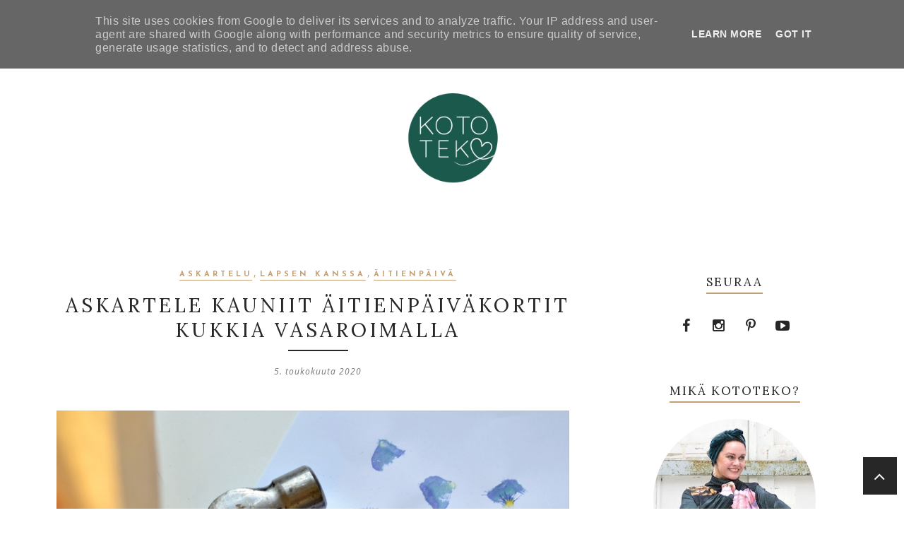

--- FILE ---
content_type: text/javascript; charset=UTF-8
request_url: https://www.kototeko.fi/feeds/posts/summary/?callback=jQuery17108871658522129322_1767502625182&category=Applikointi&max-results=5&alt=json-in-script
body_size: 2021
content:
// API callback
jQuery17108871658522129322_1767502625182({"version":"1.0","encoding":"UTF-8","feed":{"xmlns":"http://www.w3.org/2005/Atom","xmlns$openSearch":"http://a9.com/-/spec/opensearchrss/1.0/","xmlns$blogger":"http://schemas.google.com/blogger/2008","xmlns$georss":"http://www.georss.org/georss","xmlns$gd":"http://schemas.google.com/g/2005","xmlns$thr":"http://purl.org/syndication/thread/1.0","id":{"$t":"tag:blogger.com,1999:blog-119875865293927769"},"updated":{"$t":"2026-01-02T11:07:26.888+02:00"},"category":[{"term":"ompelua naisille"},{"term":"ompelua lapsille"},{"term":"käsityöharrastaminen"},{"term":"joulu"},{"term":"DIY-sisustaminen"},{"term":"ompeluohjeet"},{"term":"kierrätysompelu"},{"term":"blogiyhteistyö"},{"term":"askartelu"},{"term":"Featured"},{"term":"virkkaus ja neulonta"},{"term":"helpot ja nopeat"},{"term":"kirja- ja lehtiarvostelut"},{"term":"koti"},{"term":"makramee"},{"term":"lapsen kanssa"},{"term":"Laukut ja pussukat"},{"term":"pääsiäinen"},{"term":"Kuosin takana"},{"term":"bloggaus"},{"term":"ihan puskista"},{"term":"juttusarjat"},{"term":"ohjeet ja vinkit"},{"term":"Sisustaminen"},{"term":"hemmottelu"},{"term":"herkuttelu"},{"term":"makeat herkut"},{"term":"kirjonta ja kudonta"},{"term":"konekirjonta"},{"term":"korut"},{"term":"Lasten paidat"},{"term":"Miesten vaatteet"},{"term":"Muuta"},{"term":"kankaanpainanta"},{"term":"ompelua aikuisille"},{"term":"Lasten vaatteet"},{"term":"Tuunaus"},{"term":"arvonta"},{"term":"kierrätys"},{"term":"korjausompelu"},{"term":"käsityömessut"},{"term":"käsityötapahtumat"},{"term":"suolaiset herkut"},{"term":"videot"},{"term":"Husqvarna Viking"},{"term":"Leivonta"},{"term":"Mekot"},{"term":"Renew Mama"},{"term":"T-paidat"},{"term":"esiintymisasut"},{"term":"juomat"},{"term":"kuosisuunnittelu"},{"term":"mökkiekoilua"},{"term":"punonta"},{"term":"tunikat"},{"term":"vanhasta uutta"},{"term":"vappu"},{"term":"vastuullisuus"},{"term":"vuosikooste"},{"term":"Applikointi"},{"term":"Halloween"},{"term":"Hyötyompelua"},{"term":"Inspiraatiota"},{"term":"Nosh"},{"term":"Paidat"},{"term":"Pistokoe"},{"term":"Puutarha"},{"term":"Sivusauma"},{"term":"alikeompelu"},{"term":"arvontoja"},{"term":"eko design"},{"term":"farkut"},{"term":"haasteet"},{"term":"housut"},{"term":"joulukoristeet"},{"term":"juhlat"},{"term":"kaavat"},{"term":"kalkkimaali"},{"term":"kesävaatteet"},{"term":"kilpailut ja haasteet"},{"term":"kirjonta"},{"term":"korjausompelun kesäkuu"},{"term":"kuosit"},{"term":"käsityöbloggaus"},{"term":"käsityösanasto"},{"term":"käsityöt"},{"term":"lankatekniikat"},{"term":"legginssit"},{"term":"miesten paidat"},{"term":"naisten mekot"},{"term":"naisten topit"},{"term":"oletko kuullut"},{"term":"ompelu"},{"term":"ompeluharrastajan sanakirja"},{"term":"ompeulua naisille"},{"term":"ompeuohjeet"},{"term":"parvekeviljely"},{"term":"tarjouksia"},{"term":"tyttöjen mekot"},{"term":"äitienpäivä"}],"title":{"type":"text","$t":"Kototeko-käsityöblogi"},"subtitle":{"type":"html","$t":"Kototeko on sisällöllisesti ja visuaalisesti rakkaudella sekä ammattitaidolla tehty, inspiroiva käsityöblogi, jossa ommellaan, virkataan, neulotaan ja kokeillaan uteliaalla asenteella kaikkea uutta. "},"link":[{"rel":"http://schemas.google.com/g/2005#feed","type":"application/atom+xml","href":"https:\/\/www.kototeko.fi\/feeds\/posts\/summary"},{"rel":"self","type":"application/atom+xml","href":"https:\/\/www.blogger.com\/feeds\/119875865293927769\/posts\/summary?alt=json-in-script\u0026max-results=5\u0026category=Applikointi"},{"rel":"alternate","type":"text/html","href":"https:\/\/www.kototeko.fi\/search\/label\/Applikointi"},{"rel":"hub","href":"http://pubsubhubbub.appspot.com/"}],"author":[{"name":{"$t":"Sanna_Kototeko Blog"},"uri":{"$t":"http:\/\/www.blogger.com\/profile\/12681768723584978035"},"email":{"$t":"noreply@blogger.com"},"gd$image":{"rel":"http://schemas.google.com/g/2005#thumbnail","width":"32","height":"32","src":"\/\/blogger.googleusercontent.com\/img\/b\/R29vZ2xl\/AVvXsEg6OBILw6e3fYm9R20xTFN0Hl-wigNtl7AebIHfuWAHal9iTHKCFpQ84gYBBciNmMbJKpxc67BWXtk-8XyKPXzVaZW70thBzujxim8covgrHPUEajQ1OZVWrMqX-AqvXw\/s113\/IMG_20180923_115630_339.jpg"}}],"generator":{"version":"7.00","uri":"http://www.blogger.com","$t":"Blogger"},"openSearch$totalResults":{"$t":"1"},"openSearch$startIndex":{"$t":"1"},"openSearch$itemsPerPage":{"$t":"5"},"entry":[{"id":{"$t":"tag:blogger.com,1999:blog-119875865293927769.post-2230875463610114564"},"published":{"$t":"2014-05-13T23:51:00.002+03:00"},"updated":{"$t":"2014-05-13T23:52:14.530+03:00"},"category":[{"scheme":"http://www.blogger.com/atom/ns#","term":"Applikointi"},{"scheme":"http://www.blogger.com/atom/ns#","term":"Sisustaminen"}],"title":{"type":"text","$t":"Terveisin lapsenlapset"},"summary":{"type":"text","$t":"\n\n\n\n\n\n\n\n\n\n\n\n\nTämän idean olin keksinyt jo hyvissä ajoin ennen äitienpäivää. Ideana oli siis toteuttaa sisustustyynynpäällinen, jota koristaisivat lastemme sivuprofiilit. Alunperin ajattelin, että olisin piirtänyt kummastakin lapsesta ensin varjokuvat. Koska nuorempi lapsista on vasta seitsemän kuukauden ikäinen, tajusin tehtävän mahdottomuuden: pää tuskin pysyisi paikoillaan sekuntia kauempaa. "},"link":[{"rel":"replies","type":"application/atom+xml","href":"https:\/\/www.kototeko.fi\/feeds\/2230875463610114564\/comments\/default","title":"Lähetä kommentteja"},{"rel":"replies","type":"text/html","href":"https:\/\/www.kototeko.fi\/2014\/05\/terveisin-lapsenlapset.html#comment-form","title":"4 kommenttia"},{"rel":"edit","type":"application/atom+xml","href":"https:\/\/www.blogger.com\/feeds\/119875865293927769\/posts\/default\/2230875463610114564"},{"rel":"self","type":"application/atom+xml","href":"https:\/\/www.blogger.com\/feeds\/119875865293927769\/posts\/default\/2230875463610114564"},{"rel":"alternate","type":"text/html","href":"https:\/\/www.kototeko.fi\/2014\/05\/terveisin-lapsenlapset.html","title":"Terveisin lapsenlapset"}],"author":[{"name":{"$t":"Sanna_Kototeko Blog"},"uri":{"$t":"http:\/\/www.blogger.com\/profile\/12681768723584978035"},"email":{"$t":"noreply@blogger.com"},"gd$image":{"rel":"http://schemas.google.com/g/2005#thumbnail","width":"32","height":"32","src":"\/\/blogger.googleusercontent.com\/img\/b\/R29vZ2xl\/AVvXsEg6OBILw6e3fYm9R20xTFN0Hl-wigNtl7AebIHfuWAHal9iTHKCFpQ84gYBBciNmMbJKpxc67BWXtk-8XyKPXzVaZW70thBzujxim8covgrHPUEajQ1OZVWrMqX-AqvXw\/s113\/IMG_20180923_115630_339.jpg"}}],"media$thumbnail":{"xmlns$media":"http://search.yahoo.com/mrss/","url":"https:\/\/blogger.googleusercontent.com\/img\/b\/R29vZ2xl\/AVvXsEgK5Na7U8PpKu06_DXjBDZxErvCbaB5uqgpLxigw95NorXXpdfrVN1xOo8-MUV3Q8UQxrhmKE12-YMmup_eJBxWW9w2FIxsGHqdoLDZJDr7Qrge5V_tSSVafB61wt0aLCUvAcSy9cohg3o\/s72-c\/WITH+LOVE.JPG","height":"72","width":"72"},"thr$total":{"$t":"4"}}]}});

--- FILE ---
content_type: text/plain
request_url: https://www.google-analytics.com/j/collect?v=1&_v=j102&a=1323265757&t=pageview&_s=1&dl=https%3A%2F%2Fwww.kototeko.fi%2F2020%2F05%2Faskartele-kauniit-aitienpaivakortit.html&ul=en-us%40posix&dt=Askartele%20kauniit%20%C3%A4itienp%C3%A4iv%C3%A4kortit%20kukkia%20vasaroimalla%20-%20Kototeko-k%C3%A4sity%C3%B6blogi&sr=1280x720&vp=1280x720&_u=IEBAAEABAAAAACAAI~&jid=1231441083&gjid=1616049615&cid=1919398866.1767502627&tid=UA-68692395-1&_gid=1383538912.1767502627&_r=1&_slc=1&z=41662187
body_size: -450
content:
2,cG-93LZTJWGCL

--- FILE ---
content_type: text/javascript; charset=UTF-8
request_url: https://www.kototeko.fi/feeds/posts/summary/?callback=jQuery17108871658522129322_1767502625179&category=lapsen+kanssa&max-results=5&alt=json-in-script
body_size: 4101
content:
// API callback
jQuery17108871658522129322_1767502625179({"version":"1.0","encoding":"UTF-8","feed":{"xmlns":"http://www.w3.org/2005/Atom","xmlns$openSearch":"http://a9.com/-/spec/opensearchrss/1.0/","xmlns$blogger":"http://schemas.google.com/blogger/2008","xmlns$georss":"http://www.georss.org/georss","xmlns$gd":"http://schemas.google.com/g/2005","xmlns$thr":"http://purl.org/syndication/thread/1.0","id":{"$t":"tag:blogger.com,1999:blog-119875865293927769"},"updated":{"$t":"2026-01-02T11:07:26.888+02:00"},"category":[{"term":"ompelua naisille"},{"term":"ompelua lapsille"},{"term":"käsityöharrastaminen"},{"term":"joulu"},{"term":"DIY-sisustaminen"},{"term":"ompeluohjeet"},{"term":"kierrätysompelu"},{"term":"blogiyhteistyö"},{"term":"askartelu"},{"term":"Featured"},{"term":"virkkaus ja neulonta"},{"term":"helpot ja nopeat"},{"term":"kirja- ja lehtiarvostelut"},{"term":"koti"},{"term":"makramee"},{"term":"lapsen kanssa"},{"term":"Laukut ja pussukat"},{"term":"pääsiäinen"},{"term":"Kuosin takana"},{"term":"bloggaus"},{"term":"ihan puskista"},{"term":"juttusarjat"},{"term":"ohjeet ja vinkit"},{"term":"Sisustaminen"},{"term":"hemmottelu"},{"term":"herkuttelu"},{"term":"makeat herkut"},{"term":"kirjonta ja kudonta"},{"term":"konekirjonta"},{"term":"korut"},{"term":"Lasten paidat"},{"term":"Miesten vaatteet"},{"term":"Muuta"},{"term":"kankaanpainanta"},{"term":"ompelua aikuisille"},{"term":"Lasten vaatteet"},{"term":"Tuunaus"},{"term":"arvonta"},{"term":"kierrätys"},{"term":"korjausompelu"},{"term":"käsityömessut"},{"term":"käsityötapahtumat"},{"term":"suolaiset herkut"},{"term":"videot"},{"term":"Husqvarna Viking"},{"term":"Leivonta"},{"term":"Mekot"},{"term":"Renew Mama"},{"term":"T-paidat"},{"term":"esiintymisasut"},{"term":"juomat"},{"term":"kuosisuunnittelu"},{"term":"mökkiekoilua"},{"term":"punonta"},{"term":"tunikat"},{"term":"vanhasta uutta"},{"term":"vappu"},{"term":"vastuullisuus"},{"term":"vuosikooste"},{"term":"Applikointi"},{"term":"Halloween"},{"term":"Hyötyompelua"},{"term":"Inspiraatiota"},{"term":"Nosh"},{"term":"Paidat"},{"term":"Pistokoe"},{"term":"Puutarha"},{"term":"Sivusauma"},{"term":"alikeompelu"},{"term":"arvontoja"},{"term":"eko design"},{"term":"farkut"},{"term":"haasteet"},{"term":"housut"},{"term":"joulukoristeet"},{"term":"juhlat"},{"term":"kaavat"},{"term":"kalkkimaali"},{"term":"kesävaatteet"},{"term":"kilpailut ja haasteet"},{"term":"kirjonta"},{"term":"korjausompelun kesäkuu"},{"term":"kuosit"},{"term":"käsityöbloggaus"},{"term":"käsityösanasto"},{"term":"käsityöt"},{"term":"lankatekniikat"},{"term":"legginssit"},{"term":"miesten paidat"},{"term":"naisten mekot"},{"term":"naisten topit"},{"term":"oletko kuullut"},{"term":"ompelu"},{"term":"ompeluharrastajan sanakirja"},{"term":"ompeulua naisille"},{"term":"ompeuohjeet"},{"term":"parvekeviljely"},{"term":"tarjouksia"},{"term":"tyttöjen mekot"},{"term":"äitienpäivä"}],"title":{"type":"text","$t":"Kototeko-käsityöblogi"},"subtitle":{"type":"html","$t":"Kototeko on sisällöllisesti ja visuaalisesti rakkaudella sekä ammattitaidolla tehty, inspiroiva käsityöblogi, jossa ommellaan, virkataan, neulotaan ja kokeillaan uteliaalla asenteella kaikkea uutta. "},"link":[{"rel":"http://schemas.google.com/g/2005#feed","type":"application/atom+xml","href":"https:\/\/www.kototeko.fi\/feeds\/posts\/summary"},{"rel":"self","type":"application/atom+xml","href":"https:\/\/www.blogger.com\/feeds\/119875865293927769\/posts\/summary?alt=json-in-script\u0026max-results=5\u0026category=lapsen+kanssa"},{"rel":"alternate","type":"text/html","href":"https:\/\/www.kototeko.fi\/search\/label\/lapsen%20kanssa"},{"rel":"hub","href":"http://pubsubhubbub.appspot.com/"},{"rel":"next","type":"application/atom+xml","href":"https:\/\/www.blogger.com\/feeds\/119875865293927769\/posts\/summary?alt=json-in-script\u0026start-index=6\u0026max-results=5\u0026category=lapsen+kanssa"}],"author":[{"name":{"$t":"Sanna_Kototeko Blog"},"uri":{"$t":"http:\/\/www.blogger.com\/profile\/12681768723584978035"},"email":{"$t":"noreply@blogger.com"},"gd$image":{"rel":"http://schemas.google.com/g/2005#thumbnail","width":"32","height":"32","src":"\/\/blogger.googleusercontent.com\/img\/b\/R29vZ2xl\/AVvXsEg6OBILw6e3fYm9R20xTFN0Hl-wigNtl7AebIHfuWAHal9iTHKCFpQ84gYBBciNmMbJKpxc67BWXtk-8XyKPXzVaZW70thBzujxim8covgrHPUEajQ1OZVWrMqX-AqvXw\/s113\/IMG_20180923_115630_339.jpg"}}],"generator":{"version":"7.00","uri":"http://www.blogger.com","$t":"Blogger"},"openSearch$totalResults":{"$t":"11"},"openSearch$startIndex":{"$t":"1"},"openSearch$itemsPerPage":{"$t":"5"},"entry":[{"id":{"$t":"tag:blogger.com,1999:blog-119875865293927769.post-4212548793811674997"},"published":{"$t":"2020-07-13T17:10:00.002+03:00"},"updated":{"$t":"2020-10-28T11:32:53.755+02:00"},"category":[{"scheme":"http://www.blogger.com/atom/ns#","term":"askartelu"},{"scheme":"http://www.blogger.com/atom/ns#","term":"lapsen kanssa"}],"title":{"type":"text","$t":"Tekemisvinkki lapsille: katso ohjeet sokeri- ja suolamaalaukseen!"},"summary":{"type":"text","$t":"\n\n\n\nKoronakaranteenin aikana päivittäiseen kotirutiiniimme kuului askartelutuokio.\nSokeri- ja suolamaalaaminen olivat kovasti tykättyjä. Perehdytyksen jälkeen\nlapsi pystyi tekemään näitä kumpaakin myös itsenäisesti. Kumpikin tekniikka on siinäkin mielessä kiva, että tarvikkeet\nlöytyvät yleensä suoraan kotoa.\u0026nbsp;\n\n\n\n\n\nTeimme lasten kanssa koronakaranteenin aikana valtavan paljon kaikenlaisia "},"link":[{"rel":"replies","type":"application/atom+xml","href":"https:\/\/www.kototeko.fi\/feeds\/4212548793811674997\/comments\/default","title":"Lähetä kommentteja"},{"rel":"replies","type":"text/html","href":"https:\/\/www.kototeko.fi\/2020\/07\/tekemisvinkki-lapsille-katso-ohjeet.html#comment-form","title":"0 kommenttia"},{"rel":"edit","type":"application/atom+xml","href":"https:\/\/www.blogger.com\/feeds\/119875865293927769\/posts\/default\/4212548793811674997"},{"rel":"self","type":"application/atom+xml","href":"https:\/\/www.blogger.com\/feeds\/119875865293927769\/posts\/default\/4212548793811674997"},{"rel":"alternate","type":"text/html","href":"https:\/\/www.kototeko.fi\/2020\/07\/tekemisvinkki-lapsille-katso-ohjeet.html","title":"Tekemisvinkki lapsille: katso ohjeet sokeri- ja suolamaalaukseen!"}],"author":[{"name":{"$t":"Sanna_Kototeko Blog"},"uri":{"$t":"http:\/\/www.blogger.com\/profile\/12681768723584978035"},"email":{"$t":"noreply@blogger.com"},"gd$image":{"rel":"http://schemas.google.com/g/2005#thumbnail","width":"32","height":"32","src":"\/\/blogger.googleusercontent.com\/img\/b\/R29vZ2xl\/AVvXsEg6OBILw6e3fYm9R20xTFN0Hl-wigNtl7AebIHfuWAHal9iTHKCFpQ84gYBBciNmMbJKpxc67BWXtk-8XyKPXzVaZW70thBzujxim8covgrHPUEajQ1OZVWrMqX-AqvXw\/s113\/IMG_20180923_115630_339.jpg"}}],"media$thumbnail":{"xmlns$media":"http://search.yahoo.com/mrss/","url":"https:\/\/blogger.googleusercontent.com\/img\/b\/R29vZ2xl\/AVvXsEhSyAvSsWrXPCe4f1qrw7FcHumU5DclfRVipmzXFc8J4qHeki74bRuUpIEhoa5WNuTrCBrD27O4QgGUYtcaua5EvBYXxrGMvhRHeEt3ztC8SPw-4EKFLE6zydu8VyiH0EAVMADD6e92nxhP\/s72-c\/sokerimaalauksen+ohje.jpg","height":"72","width":"72"},"thr$total":{"$t":"0"}},{"id":{"$t":"tag:blogger.com,1999:blog-119875865293927769.post-7734100339198311150"},"published":{"$t":"2020-05-12T22:32:00.003+03:00"},"updated":{"$t":"2020-06-17T09:48:53.248+03:00"},"category":[{"scheme":"http://www.blogger.com/atom/ns#","term":"askartelu"},{"scheme":"http://www.blogger.com/atom/ns#","term":"kirjonta ja kudonta"},{"scheme":"http://www.blogger.com/atom/ns#","term":"lapsen kanssa"}],"title":{"type":"text","$t":"Kokeile yhdessä lapsen kanssa pillikudontaa – katso ohje ystävänauhoihin!"},"summary":{"type":"text","$t":"\n\n\n\n\n\nKoulujen ja päiväkotien käynnistellessä taas lähiopetustaan, moni lapsi pääsee pitkästä aikaa tapaamaan ystäviään. En tiedä, ovatko ystävänauhat olleet koskaan pois muodista, mutta nyt, jos koskaan ne ovat ajankohtaisia. Ystävyyttä on ihana alleviivata ystävänauhoilla. Kaukana asuvalle ystävälle nauhan voi lähettää postissa.\n\n\n\nTörmäsin joku aika sitten Pinterestissä pillikudontaan ja "},"link":[{"rel":"replies","type":"application/atom+xml","href":"https:\/\/www.kototeko.fi\/feeds\/7734100339198311150\/comments\/default","title":"Lähetä kommentteja"},{"rel":"replies","type":"text/html","href":"https:\/\/www.kototeko.fi\/2020\/05\/kokeile-yhdessa-lapsen-kanssa.html#comment-form","title":"2 kommenttia"},{"rel":"edit","type":"application/atom+xml","href":"https:\/\/www.blogger.com\/feeds\/119875865293927769\/posts\/default\/7734100339198311150"},{"rel":"self","type":"application/atom+xml","href":"https:\/\/www.blogger.com\/feeds\/119875865293927769\/posts\/default\/7734100339198311150"},{"rel":"alternate","type":"text/html","href":"https:\/\/www.kototeko.fi\/2020\/05\/kokeile-yhdessa-lapsen-kanssa.html","title":"Kokeile yhdessä lapsen kanssa pillikudontaa – katso ohje ystävänauhoihin!"}],"author":[{"name":{"$t":"Sanna_Kototeko Blog"},"uri":{"$t":"http:\/\/www.blogger.com\/profile\/12681768723584978035"},"email":{"$t":"noreply@blogger.com"},"gd$image":{"rel":"http://schemas.google.com/g/2005#thumbnail","width":"32","height":"32","src":"\/\/blogger.googleusercontent.com\/img\/b\/R29vZ2xl\/AVvXsEg6OBILw6e3fYm9R20xTFN0Hl-wigNtl7AebIHfuWAHal9iTHKCFpQ84gYBBciNmMbJKpxc67BWXtk-8XyKPXzVaZW70thBzujxim8covgrHPUEajQ1OZVWrMqX-AqvXw\/s113\/IMG_20180923_115630_339.jpg"}}],"media$thumbnail":{"xmlns$media":"http://search.yahoo.com/mrss/","url":"https:\/\/blogger.googleusercontent.com\/img\/b\/R29vZ2xl\/AVvXsEjrjvszIMtDaIWRMJv_q4QTDkkrSRWlaLJvx_NPRGmJh0aJXZbq5-FhsnUfUtxKavgnSMRw5Jvk1qqyc5-Q96DpFQ8_SYSmYPYKSRSPberJyL2IfmfapPb13LvdROs0l-SPuk3wJ__lsT5_\/s72-c\/pillikudonta5.jpg","height":"72","width":"72"},"thr$total":{"$t":"2"}},{"id":{"$t":"tag:blogger.com,1999:blog-119875865293927769.post-6700148577816395685"},"published":{"$t":"2020-05-05T20:54:00.002+03:00"},"updated":{"$t":"2020-06-17T09:48:41.005+03:00"},"category":[{"scheme":"http://www.blogger.com/atom/ns#","term":"askartelu"},{"scheme":"http://www.blogger.com/atom/ns#","term":"lapsen kanssa"},{"scheme":"http://www.blogger.com/atom/ns#","term":"äitienpäivä"}],"title":{"type":"text","$t":"Askartele kauniit äitienpäiväkortit kukkia vasaroimalla"},"summary":{"type":"text","$t":"\n\n\n\n\n\u003C!--[endif]--\u003E\n\n\n\nNäin joskus Pinterestissä vilauksen hauskasta\nkukkapainantatekniikasta. Päätin heti, että tekniikkaa olisi kokeiltava\näitienpäiväkortteihin. Tämä tekniikka oli erityisesti eskarin mieleen, sillä\nsen hauskuus piilee vasarassa: kukkien väri siirtyy paperiin vasaroinnilla.\n\n\n\nOikeastaan innostuimme eskarin kanssa tekniikasta jo reilu\nkuukausi sitten ja testailimme erilaisia "},"link":[{"rel":"replies","type":"application/atom+xml","href":"https:\/\/www.kototeko.fi\/feeds\/6700148577816395685\/comments\/default","title":"Lähetä kommentteja"},{"rel":"replies","type":"text/html","href":"https:\/\/www.kototeko.fi\/2020\/05\/askartele-kauniit-aitienpaivakortit.html#comment-form","title":"2 kommenttia"},{"rel":"edit","type":"application/atom+xml","href":"https:\/\/www.blogger.com\/feeds\/119875865293927769\/posts\/default\/6700148577816395685"},{"rel":"self","type":"application/atom+xml","href":"https:\/\/www.blogger.com\/feeds\/119875865293927769\/posts\/default\/6700148577816395685"},{"rel":"alternate","type":"text/html","href":"https:\/\/www.kototeko.fi\/2020\/05\/askartele-kauniit-aitienpaivakortit.html","title":"Askartele kauniit äitienpäiväkortit kukkia vasaroimalla"}],"author":[{"name":{"$t":"Sanna_Kototeko Blog"},"uri":{"$t":"http:\/\/www.blogger.com\/profile\/12681768723584978035"},"email":{"$t":"noreply@blogger.com"},"gd$image":{"rel":"http://schemas.google.com/g/2005#thumbnail","width":"32","height":"32","src":"\/\/blogger.googleusercontent.com\/img\/b\/R29vZ2xl\/AVvXsEg6OBILw6e3fYm9R20xTFN0Hl-wigNtl7AebIHfuWAHal9iTHKCFpQ84gYBBciNmMbJKpxc67BWXtk-8XyKPXzVaZW70thBzujxim8covgrHPUEajQ1OZVWrMqX-AqvXw\/s113\/IMG_20180923_115630_339.jpg"}}],"media$thumbnail":{"xmlns$media":"http://search.yahoo.com/mrss/","url":"https:\/\/blogger.googleusercontent.com\/img\/b\/R29vZ2xl\/AVvXsEgLDD3ifxCHe4uq2Mu6Vf1JabwX9seplHnuwjgIB7SDH9NH8ZkmaQqU9NpwTn_sL_VwoDfXT_fgMez_FqHXZMNJykgTf2nVhyphenhyphen2k6geCXOVe9qa-_U_lMPqLTypPd4JxB-WoUHVtp0j3PhCP\/s72-c\/kukkapainantaa+vasaroimalla.jpg","height":"72","width":"72"},"thr$total":{"$t":"2"}},{"id":{"$t":"tag:blogger.com,1999:blog-119875865293927769.post-3886896546863595018"},"published":{"$t":"2020-04-28T19:16:00.000+03:00"},"updated":{"$t":"2020-05-05T20:55:15.615+03:00"},"category":[{"scheme":"http://www.blogger.com/atom/ns#","term":"askartelu"},{"scheme":"http://www.blogger.com/atom/ns#","term":"lapsen kanssa"},{"scheme":"http://www.blogger.com/atom/ns#","term":"vappu"}],"title":{"type":"text","$t":"Tuunaa ilmapalloista hauskat hahmot"},"summary":{"type":"text","$t":"\n\n\n\n\nMyönnetään: en ole heliumpallonaisia. Aina sellainen pitää\nsaada ja mitäänhän sillä ei tee. Vielä pitkään vapun jälkeen piinallisen\nhitaasti tyhjentyvät pallot leijuvat kulmien takaa kuin hiljaiset tappajat… Siispä koitin miettiä, kuinka perus ilmapalloista saisi\nastetta hauskempia. No, näin!\u0026nbsp;\n\n\n\nJäin vain miettimään, että miksi ihmeessä meillä\nei ole aina koristeltu ilmapalloja. – Ihan"},"link":[{"rel":"replies","type":"application/atom+xml","href":"https:\/\/www.kototeko.fi\/feeds\/3886896546863595018\/comments\/default","title":"Lähetä kommentteja"},{"rel":"replies","type":"text/html","href":"https:\/\/www.kototeko.fi\/2020\/04\/tuunaa-ilmapalloista-hauskat-hahmot.html#comment-form","title":"0 kommenttia"},{"rel":"edit","type":"application/atom+xml","href":"https:\/\/www.blogger.com\/feeds\/119875865293927769\/posts\/default\/3886896546863595018"},{"rel":"self","type":"application/atom+xml","href":"https:\/\/www.blogger.com\/feeds\/119875865293927769\/posts\/default\/3886896546863595018"},{"rel":"alternate","type":"text/html","href":"https:\/\/www.kototeko.fi\/2020\/04\/tuunaa-ilmapalloista-hauskat-hahmot.html","title":"Tuunaa ilmapalloista hauskat hahmot"}],"author":[{"name":{"$t":"Sanna_Kototeko Blog"},"uri":{"$t":"http:\/\/www.blogger.com\/profile\/12681768723584978035"},"email":{"$t":"noreply@blogger.com"},"gd$image":{"rel":"http://schemas.google.com/g/2005#thumbnail","width":"32","height":"32","src":"\/\/blogger.googleusercontent.com\/img\/b\/R29vZ2xl\/AVvXsEg6OBILw6e3fYm9R20xTFN0Hl-wigNtl7AebIHfuWAHal9iTHKCFpQ84gYBBciNmMbJKpxc67BWXtk-8XyKPXzVaZW70thBzujxim8covgrHPUEajQ1OZVWrMqX-AqvXw\/s113\/IMG_20180923_115630_339.jpg"}}],"media$thumbnail":{"xmlns$media":"http://search.yahoo.com/mrss/","url":"https:\/\/blogger.googleusercontent.com\/img\/b\/R29vZ2xl\/AVvXsEgEx2wXpKm7A9A9-L32HdZ06MJhB-h2qwprk-XyF0NsBkEz8ps6QohQWscktjqLwPHv9SW_jbYQBDL7h5UTfbt99wL4J8-C5WeTsfSOZS4zzXTWaQG7FUWcnlJvAUNXMdNkhdm2OXVvrweJ\/s72-c\/hai-ilmapallo3.jpg","height":"72","width":"72"},"thr$total":{"$t":"0"}},{"id":{"$t":"tag:blogger.com,1999:blog-119875865293927769.post-7033717608284594514"},"published":{"$t":"2020-04-25T13:10:00.003+03:00"},"updated":{"$t":"2020-06-17T10:04:02.982+03:00"},"category":[{"scheme":"http://www.blogger.com/atom/ns#","term":"askartelu"},{"scheme":"http://www.blogger.com/atom/ns#","term":"lapsen kanssa"}],"title":{"type":"text","$t":"Askartele tupsuista ja munakennosta hullunkuriset linnunpoikaset"},"summary":{"type":"text","$t":"\n\n\n\n\nMunakennot ovat inspiroiva materiaali: niistä löytyy\nmonenlaisia muotoja ja pintoja. Tällä viikolla askartelimme Instagramissa\nlasten käsityökerhossani munakennosta kaktuksen, krokotiilin ja hulvattoman\nnäköiset linnunpoikaset. Tässä ensimmäisenä ohje linnuista.\n\n\n\n\n\nInspiraatio lintuihin syntyi pyöritellessäni munakennoa.\nHetken aikaa sitä tuijoteltuani tajusin, että joku tuijotti takaisin:"},"link":[{"rel":"replies","type":"application/atom+xml","href":"https:\/\/www.kototeko.fi\/feeds\/7033717608284594514\/comments\/default","title":"Lähetä kommentteja"},{"rel":"replies","type":"text/html","href":"https:\/\/www.kototeko.fi\/2020\/04\/askartele-tupsuista-ja-munakennosta.html#comment-form","title":"0 kommenttia"},{"rel":"edit","type":"application/atom+xml","href":"https:\/\/www.blogger.com\/feeds\/119875865293927769\/posts\/default\/7033717608284594514"},{"rel":"self","type":"application/atom+xml","href":"https:\/\/www.blogger.com\/feeds\/119875865293927769\/posts\/default\/7033717608284594514"},{"rel":"alternate","type":"text/html","href":"https:\/\/www.kototeko.fi\/2020\/04\/askartele-tupsuista-ja-munakennosta.html","title":"Askartele tupsuista ja munakennosta hullunkuriset linnunpoikaset"}],"author":[{"name":{"$t":"Sanna_Kototeko Blog"},"uri":{"$t":"http:\/\/www.blogger.com\/profile\/12681768723584978035"},"email":{"$t":"noreply@blogger.com"},"gd$image":{"rel":"http://schemas.google.com/g/2005#thumbnail","width":"32","height":"32","src":"\/\/blogger.googleusercontent.com\/img\/b\/R29vZ2xl\/AVvXsEg6OBILw6e3fYm9R20xTFN0Hl-wigNtl7AebIHfuWAHal9iTHKCFpQ84gYBBciNmMbJKpxc67BWXtk-8XyKPXzVaZW70thBzujxim8covgrHPUEajQ1OZVWrMqX-AqvXw\/s113\/IMG_20180923_115630_339.jpg"}}],"media$thumbnail":{"xmlns$media":"http://search.yahoo.com/mrss/","url":"https:\/\/blogger.googleusercontent.com\/img\/b\/R29vZ2xl\/AVvXsEiAaRpw-5ZrWIRRwzAv_6pb0ShucrtcdG2xttDq-7oDvjFyf9s8iGNGY-s0q0c1fN8UZnLt00oVzXoyiNkgMlsHabzlvw1G_gC492GHj5-tccTekg30n4xXnDtnuzvg48-n7YdQVqAWc8V3\/s72-c\/askartele+linnunpoikaset+tupsuista+ja+munakennosta4.jpg","height":"72","width":"72"},"thr$total":{"$t":"0"}}]}});

--- FILE ---
content_type: text/javascript; charset=UTF-8
request_url: https://www.kototeko.fi/feeds/posts/summary/?callback=jQuery17108871658522129322_1767502625180&category=%C3%A4itienp%C3%A4iv%C3%A4&max-results=5&alt=json-in-script
body_size: 2076
content:
// API callback
jQuery17108871658522129322_1767502625180({"version":"1.0","encoding":"UTF-8","feed":{"xmlns":"http://www.w3.org/2005/Atom","xmlns$openSearch":"http://a9.com/-/spec/opensearchrss/1.0/","xmlns$blogger":"http://schemas.google.com/blogger/2008","xmlns$georss":"http://www.georss.org/georss","xmlns$gd":"http://schemas.google.com/g/2005","xmlns$thr":"http://purl.org/syndication/thread/1.0","id":{"$t":"tag:blogger.com,1999:blog-119875865293927769"},"updated":{"$t":"2026-01-02T11:07:26.888+02:00"},"category":[{"term":"ompelua naisille"},{"term":"ompelua lapsille"},{"term":"käsityöharrastaminen"},{"term":"joulu"},{"term":"DIY-sisustaminen"},{"term":"ompeluohjeet"},{"term":"kierrätysompelu"},{"term":"blogiyhteistyö"},{"term":"askartelu"},{"term":"Featured"},{"term":"virkkaus ja neulonta"},{"term":"helpot ja nopeat"},{"term":"kirja- ja lehtiarvostelut"},{"term":"koti"},{"term":"makramee"},{"term":"lapsen kanssa"},{"term":"Laukut ja pussukat"},{"term":"pääsiäinen"},{"term":"Kuosin takana"},{"term":"bloggaus"},{"term":"ihan puskista"},{"term":"juttusarjat"},{"term":"ohjeet ja vinkit"},{"term":"Sisustaminen"},{"term":"hemmottelu"},{"term":"herkuttelu"},{"term":"makeat herkut"},{"term":"kirjonta ja kudonta"},{"term":"konekirjonta"},{"term":"korut"},{"term":"Lasten paidat"},{"term":"Miesten vaatteet"},{"term":"Muuta"},{"term":"kankaanpainanta"},{"term":"ompelua aikuisille"},{"term":"Lasten vaatteet"},{"term":"Tuunaus"},{"term":"arvonta"},{"term":"kierrätys"},{"term":"korjausompelu"},{"term":"käsityömessut"},{"term":"käsityötapahtumat"},{"term":"suolaiset herkut"},{"term":"videot"},{"term":"Husqvarna Viking"},{"term":"Leivonta"},{"term":"Mekot"},{"term":"Renew Mama"},{"term":"T-paidat"},{"term":"esiintymisasut"},{"term":"juomat"},{"term":"kuosisuunnittelu"},{"term":"mökkiekoilua"},{"term":"punonta"},{"term":"tunikat"},{"term":"vanhasta uutta"},{"term":"vappu"},{"term":"vastuullisuus"},{"term":"vuosikooste"},{"term":"Applikointi"},{"term":"Halloween"},{"term":"Hyötyompelua"},{"term":"Inspiraatiota"},{"term":"Nosh"},{"term":"Paidat"},{"term":"Pistokoe"},{"term":"Puutarha"},{"term":"Sivusauma"},{"term":"alikeompelu"},{"term":"arvontoja"},{"term":"eko design"},{"term":"farkut"},{"term":"haasteet"},{"term":"housut"},{"term":"joulukoristeet"},{"term":"juhlat"},{"term":"kaavat"},{"term":"kalkkimaali"},{"term":"kesävaatteet"},{"term":"kilpailut ja haasteet"},{"term":"kirjonta"},{"term":"korjausompelun kesäkuu"},{"term":"kuosit"},{"term":"käsityöbloggaus"},{"term":"käsityösanasto"},{"term":"käsityöt"},{"term":"lankatekniikat"},{"term":"legginssit"},{"term":"miesten paidat"},{"term":"naisten mekot"},{"term":"naisten topit"},{"term":"oletko kuullut"},{"term":"ompelu"},{"term":"ompeluharrastajan sanakirja"},{"term":"ompeulua naisille"},{"term":"ompeuohjeet"},{"term":"parvekeviljely"},{"term":"tarjouksia"},{"term":"tyttöjen mekot"},{"term":"äitienpäivä"}],"title":{"type":"text","$t":"Kototeko-käsityöblogi"},"subtitle":{"type":"html","$t":"Kototeko on sisällöllisesti ja visuaalisesti rakkaudella sekä ammattitaidolla tehty, inspiroiva käsityöblogi, jossa ommellaan, virkataan, neulotaan ja kokeillaan uteliaalla asenteella kaikkea uutta. "},"link":[{"rel":"http://schemas.google.com/g/2005#feed","type":"application/atom+xml","href":"https:\/\/www.kototeko.fi\/feeds\/posts\/summary"},{"rel":"self","type":"application/atom+xml","href":"https:\/\/www.blogger.com\/feeds\/119875865293927769\/posts\/summary?alt=json-in-script\u0026max-results=5\u0026category=%C3%A4itienp%C3%A4iv%C3%A4"},{"rel":"alternate","type":"text/html","href":"https:\/\/www.kototeko.fi\/search\/label\/%C3%A4itienp%C3%A4iv%C3%A4"},{"rel":"hub","href":"http://pubsubhubbub.appspot.com/"}],"author":[{"name":{"$t":"Sanna_Kototeko Blog"},"uri":{"$t":"http:\/\/www.blogger.com\/profile\/12681768723584978035"},"email":{"$t":"noreply@blogger.com"},"gd$image":{"rel":"http://schemas.google.com/g/2005#thumbnail","width":"32","height":"32","src":"\/\/blogger.googleusercontent.com\/img\/b\/R29vZ2xl\/AVvXsEg6OBILw6e3fYm9R20xTFN0Hl-wigNtl7AebIHfuWAHal9iTHKCFpQ84gYBBciNmMbJKpxc67BWXtk-8XyKPXzVaZW70thBzujxim8covgrHPUEajQ1OZVWrMqX-AqvXw\/s113\/IMG_20180923_115630_339.jpg"}}],"generator":{"version":"7.00","uri":"http://www.blogger.com","$t":"Blogger"},"openSearch$totalResults":{"$t":"1"},"openSearch$startIndex":{"$t":"1"},"openSearch$itemsPerPage":{"$t":"5"},"entry":[{"id":{"$t":"tag:blogger.com,1999:blog-119875865293927769.post-6700148577816395685"},"published":{"$t":"2020-05-05T20:54:00.002+03:00"},"updated":{"$t":"2020-06-17T09:48:41.005+03:00"},"category":[{"scheme":"http://www.blogger.com/atom/ns#","term":"askartelu"},{"scheme":"http://www.blogger.com/atom/ns#","term":"lapsen kanssa"},{"scheme":"http://www.blogger.com/atom/ns#","term":"äitienpäivä"}],"title":{"type":"text","$t":"Askartele kauniit äitienpäiväkortit kukkia vasaroimalla"},"summary":{"type":"text","$t":"\n\n\n\n\n\u003C!--[endif]--\u003E\n\n\n\nNäin joskus Pinterestissä vilauksen hauskasta\nkukkapainantatekniikasta. Päätin heti, että tekniikkaa olisi kokeiltava\näitienpäiväkortteihin. Tämä tekniikka oli erityisesti eskarin mieleen, sillä\nsen hauskuus piilee vasarassa: kukkien väri siirtyy paperiin vasaroinnilla.\n\n\n\nOikeastaan innostuimme eskarin kanssa tekniikasta jo reilu\nkuukausi sitten ja testailimme erilaisia "},"link":[{"rel":"replies","type":"application/atom+xml","href":"https:\/\/www.kototeko.fi\/feeds\/6700148577816395685\/comments\/default","title":"Lähetä kommentteja"},{"rel":"replies","type":"text/html","href":"https:\/\/www.kototeko.fi\/2020\/05\/askartele-kauniit-aitienpaivakortit.html#comment-form","title":"2 kommenttia"},{"rel":"edit","type":"application/atom+xml","href":"https:\/\/www.blogger.com\/feeds\/119875865293927769\/posts\/default\/6700148577816395685"},{"rel":"self","type":"application/atom+xml","href":"https:\/\/www.blogger.com\/feeds\/119875865293927769\/posts\/default\/6700148577816395685"},{"rel":"alternate","type":"text/html","href":"https:\/\/www.kototeko.fi\/2020\/05\/askartele-kauniit-aitienpaivakortit.html","title":"Askartele kauniit äitienpäiväkortit kukkia vasaroimalla"}],"author":[{"name":{"$t":"Sanna_Kototeko Blog"},"uri":{"$t":"http:\/\/www.blogger.com\/profile\/12681768723584978035"},"email":{"$t":"noreply@blogger.com"},"gd$image":{"rel":"http://schemas.google.com/g/2005#thumbnail","width":"32","height":"32","src":"\/\/blogger.googleusercontent.com\/img\/b\/R29vZ2xl\/AVvXsEg6OBILw6e3fYm9R20xTFN0Hl-wigNtl7AebIHfuWAHal9iTHKCFpQ84gYBBciNmMbJKpxc67BWXtk-8XyKPXzVaZW70thBzujxim8covgrHPUEajQ1OZVWrMqX-AqvXw\/s113\/IMG_20180923_115630_339.jpg"}}],"media$thumbnail":{"xmlns$media":"http://search.yahoo.com/mrss/","url":"https:\/\/blogger.googleusercontent.com\/img\/b\/R29vZ2xl\/AVvXsEgLDD3ifxCHe4uq2Mu6Vf1JabwX9seplHnuwjgIB7SDH9NH8ZkmaQqU9NpwTn_sL_VwoDfXT_fgMez_FqHXZMNJykgTf2nVhyphenhyphen2k6geCXOVe9qa-_U_lMPqLTypPd4JxB-WoUHVtp0j3PhCP\/s72-c\/kukkapainantaa+vasaroimalla.jpg","height":"72","width":"72"},"thr$total":{"$t":"2"}}]}});

--- FILE ---
content_type: text/javascript; charset=UTF-8
request_url: https://www.kototeko.fi/feeds/posts/summary/?callback=jQuery17108871658522129322_1767502625178&category=askartelu&max-results=5&alt=json-in-script
body_size: 4049
content:
// API callback
jQuery17108871658522129322_1767502625178({"version":"1.0","encoding":"UTF-8","feed":{"xmlns":"http://www.w3.org/2005/Atom","xmlns$openSearch":"http://a9.com/-/spec/opensearchrss/1.0/","xmlns$blogger":"http://schemas.google.com/blogger/2008","xmlns$georss":"http://www.georss.org/georss","xmlns$gd":"http://schemas.google.com/g/2005","xmlns$thr":"http://purl.org/syndication/thread/1.0","id":{"$t":"tag:blogger.com,1999:blog-119875865293927769"},"updated":{"$t":"2026-01-02T11:07:26.888+02:00"},"category":[{"term":"ompelua naisille"},{"term":"ompelua lapsille"},{"term":"käsityöharrastaminen"},{"term":"joulu"},{"term":"DIY-sisustaminen"},{"term":"ompeluohjeet"},{"term":"kierrätysompelu"},{"term":"blogiyhteistyö"},{"term":"askartelu"},{"term":"Featured"},{"term":"virkkaus ja neulonta"},{"term":"helpot ja nopeat"},{"term":"kirja- ja lehtiarvostelut"},{"term":"koti"},{"term":"makramee"},{"term":"lapsen kanssa"},{"term":"Laukut ja pussukat"},{"term":"pääsiäinen"},{"term":"Kuosin takana"},{"term":"bloggaus"},{"term":"ihan puskista"},{"term":"juttusarjat"},{"term":"ohjeet ja vinkit"},{"term":"Sisustaminen"},{"term":"hemmottelu"},{"term":"herkuttelu"},{"term":"makeat herkut"},{"term":"kirjonta ja kudonta"},{"term":"konekirjonta"},{"term":"korut"},{"term":"Lasten paidat"},{"term":"Miesten vaatteet"},{"term":"Muuta"},{"term":"kankaanpainanta"},{"term":"ompelua aikuisille"},{"term":"Lasten vaatteet"},{"term":"Tuunaus"},{"term":"arvonta"},{"term":"kierrätys"},{"term":"korjausompelu"},{"term":"käsityömessut"},{"term":"käsityötapahtumat"},{"term":"suolaiset herkut"},{"term":"videot"},{"term":"Husqvarna Viking"},{"term":"Leivonta"},{"term":"Mekot"},{"term":"Renew Mama"},{"term":"T-paidat"},{"term":"esiintymisasut"},{"term":"juomat"},{"term":"kuosisuunnittelu"},{"term":"mökkiekoilua"},{"term":"punonta"},{"term":"tunikat"},{"term":"vanhasta uutta"},{"term":"vappu"},{"term":"vastuullisuus"},{"term":"vuosikooste"},{"term":"Applikointi"},{"term":"Halloween"},{"term":"Hyötyompelua"},{"term":"Inspiraatiota"},{"term":"Nosh"},{"term":"Paidat"},{"term":"Pistokoe"},{"term":"Puutarha"},{"term":"Sivusauma"},{"term":"alikeompelu"},{"term":"arvontoja"},{"term":"eko design"},{"term":"farkut"},{"term":"haasteet"},{"term":"housut"},{"term":"joulukoristeet"},{"term":"juhlat"},{"term":"kaavat"},{"term":"kalkkimaali"},{"term":"kesävaatteet"},{"term":"kilpailut ja haasteet"},{"term":"kirjonta"},{"term":"korjausompelun kesäkuu"},{"term":"kuosit"},{"term":"käsityöbloggaus"},{"term":"käsityösanasto"},{"term":"käsityöt"},{"term":"lankatekniikat"},{"term":"legginssit"},{"term":"miesten paidat"},{"term":"naisten mekot"},{"term":"naisten topit"},{"term":"oletko kuullut"},{"term":"ompelu"},{"term":"ompeluharrastajan sanakirja"},{"term":"ompeulua naisille"},{"term":"ompeuohjeet"},{"term":"parvekeviljely"},{"term":"tarjouksia"},{"term":"tyttöjen mekot"},{"term":"äitienpäivä"}],"title":{"type":"text","$t":"Kototeko-käsityöblogi"},"subtitle":{"type":"html","$t":"Kototeko on sisällöllisesti ja visuaalisesti rakkaudella sekä ammattitaidolla tehty, inspiroiva käsityöblogi, jossa ommellaan, virkataan, neulotaan ja kokeillaan uteliaalla asenteella kaikkea uutta. "},"link":[{"rel":"http://schemas.google.com/g/2005#feed","type":"application/atom+xml","href":"https:\/\/www.kototeko.fi\/feeds\/posts\/summary"},{"rel":"self","type":"application/atom+xml","href":"https:\/\/www.blogger.com\/feeds\/119875865293927769\/posts\/summary?alt=json-in-script\u0026max-results=5\u0026category=askartelu"},{"rel":"alternate","type":"text/html","href":"https:\/\/www.kototeko.fi\/search\/label\/askartelu"},{"rel":"hub","href":"http://pubsubhubbub.appspot.com/"},{"rel":"next","type":"application/atom+xml","href":"https:\/\/www.blogger.com\/feeds\/119875865293927769\/posts\/summary?alt=json-in-script\u0026start-index=6\u0026max-results=5\u0026category=askartelu"}],"author":[{"name":{"$t":"Sanna_Kototeko Blog"},"uri":{"$t":"http:\/\/www.blogger.com\/profile\/12681768723584978035"},"email":{"$t":"noreply@blogger.com"},"gd$image":{"rel":"http://schemas.google.com/g/2005#thumbnail","width":"32","height":"32","src":"\/\/blogger.googleusercontent.com\/img\/b\/R29vZ2xl\/AVvXsEg6OBILw6e3fYm9R20xTFN0Hl-wigNtl7AebIHfuWAHal9iTHKCFpQ84gYBBciNmMbJKpxc67BWXtk-8XyKPXzVaZW70thBzujxim8covgrHPUEajQ1OZVWrMqX-AqvXw\/s113\/IMG_20180923_115630_339.jpg"}}],"generator":{"version":"7.00","uri":"http://www.blogger.com","$t":"Blogger"},"openSearch$totalResults":{"$t":"20"},"openSearch$startIndex":{"$t":"1"},"openSearch$itemsPerPage":{"$t":"5"},"entry":[{"id":{"$t":"tag:blogger.com,1999:blog-119875865293927769.post-2377453251220878683"},"published":{"$t":"2020-12-22T17:07:00.004+02:00"},"updated":{"$t":"2021-01-11T17:35:56.563+02:00"},"category":[{"scheme":"http://www.blogger.com/atom/ns#","term":"askartelu"},{"scheme":"http://www.blogger.com/atom/ns#","term":"joulu"}],"title":{"type":"text","$t":"Askartele joulukoristeita oksista ja kepeistä - katso ohje joulutähteen ja kranssiin  "},"summary":{"type":"text","$t":"\u0026nbsp;Luonnon materiaaleista on ihana tehdä koristeita. Tänä syksynä bongasin muutamilta sisustustileiltä Instagramissa kauniita, tikuista tehtyjä rustiikkishenkisiä joulutähtiä. Pakkohan sellainen oli saada. Tähteä tehdessä syntyi ajatus kulmikkaasta kranssista. Tykkään itse kovasti näiden kummankin ilmeestä.Joulutähden ohjevideo on ollut äärimmäisen suosittu. Erityisesti TikTokissa, jonne "},"link":[{"rel":"replies","type":"application/atom+xml","href":"https:\/\/www.kototeko.fi\/feeds\/2377453251220878683\/comments\/default","title":"Lähetä kommentteja"},{"rel":"replies","type":"text/html","href":"https:\/\/www.kototeko.fi\/2020\/12\/askartele-joulukoristeita-oksista-ja.html#comment-form","title":"0 kommenttia"},{"rel":"edit","type":"application/atom+xml","href":"https:\/\/www.blogger.com\/feeds\/119875865293927769\/posts\/default\/2377453251220878683"},{"rel":"self","type":"application/atom+xml","href":"https:\/\/www.blogger.com\/feeds\/119875865293927769\/posts\/default\/2377453251220878683"},{"rel":"alternate","type":"text/html","href":"https:\/\/www.kototeko.fi\/2020\/12\/askartele-joulukoristeita-oksista-ja.html","title":"Askartele joulukoristeita oksista ja kepeistä - katso ohje joulutähteen ja kranssiin  "}],"author":[{"name":{"$t":"Sanna_Kototeko Blog"},"uri":{"$t":"http:\/\/www.blogger.com\/profile\/12681768723584978035"},"email":{"$t":"noreply@blogger.com"},"gd$image":{"rel":"http://schemas.google.com/g/2005#thumbnail","width":"32","height":"32","src":"\/\/blogger.googleusercontent.com\/img\/b\/R29vZ2xl\/AVvXsEg6OBILw6e3fYm9R20xTFN0Hl-wigNtl7AebIHfuWAHal9iTHKCFpQ84gYBBciNmMbJKpxc67BWXtk-8XyKPXzVaZW70thBzujxim8covgrHPUEajQ1OZVWrMqX-AqvXw\/s113\/IMG_20180923_115630_339.jpg"}}],"media$thumbnail":{"xmlns$media":"http://search.yahoo.com/mrss/","url":"https:\/\/blogger.googleusercontent.com\/img\/b\/R29vZ2xl\/AVvXsEgqqXssiVT9ymGPo9GfH3bJHPASO7QjTf3VYaOwH7ZgWHJ3fkp94K7i7u_GJilOMulNdMcUCDUGTL1aDVrvgmChT7l9f_AEFezXUV3bqTM-cFejlwf_ZriBTU0uBGBlowSsPhGk5ZuxNZ7I\/s72-c\/keppit%25C3%25A4hti.jpg","height":"72","width":"72"},"thr$total":{"$t":"0"}},{"id":{"$t":"tag:blogger.com,1999:blog-119875865293927769.post-9133774694117248438"},"published":{"$t":"2020-12-08T21:19:00.002+02:00"},"updated":{"$t":"2021-01-11T17:37:48.822+02:00"},"category":[{"scheme":"http://www.blogger.com/atom/ns#","term":"askartelu"},{"scheme":"http://www.blogger.com/atom/ns#","term":"joulu"}],"title":{"type":"text","$t":"Karhunkieli taipuu vaikka joulukuuseksi - katso ohjeet joulumaisemaan ja kranssiin!"},"summary":{"type":"text","$t":"Siivouskaapilta kajahtaa! Taas. Tuossa reilu viikko sitten innostuin askartelemaan hankauspalleroista joulupallon. Kun tuolle linjalle lähdettiin, aloin katselemaan muitakin siivoustarvikkeita sillä silmällä. Pyörittelin kaapin perukoilta löytyneita karhunkieliä. Kyllä vain - täydellinen joulukuusimateriaali!Karhunkieli osoittautui oikeasti mitä mainioimmaksi askartelutarvikkeeksi. Nimittäin sitä"},"link":[{"rel":"replies","type":"application/atom+xml","href":"https:\/\/www.kototeko.fi\/feeds\/9133774694117248438\/comments\/default","title":"Lähetä kommentteja"},{"rel":"replies","type":"text/html","href":"https:\/\/www.kototeko.fi\/2020\/12\/karhunkieli-taipuu-vaikka-joulukuuseksi.html#comment-form","title":"0 kommenttia"},{"rel":"edit","type":"application/atom+xml","href":"https:\/\/www.blogger.com\/feeds\/119875865293927769\/posts\/default\/9133774694117248438"},{"rel":"self","type":"application/atom+xml","href":"https:\/\/www.blogger.com\/feeds\/119875865293927769\/posts\/default\/9133774694117248438"},{"rel":"alternate","type":"text/html","href":"https:\/\/www.kototeko.fi\/2020\/12\/karhunkieli-taipuu-vaikka-joulukuuseksi.html","title":"Karhunkieli taipuu vaikka joulukuuseksi - katso ohjeet joulumaisemaan ja kranssiin!"}],"author":[{"name":{"$t":"Sanna_Kototeko Blog"},"uri":{"$t":"http:\/\/www.blogger.com\/profile\/12681768723584978035"},"email":{"$t":"noreply@blogger.com"},"gd$image":{"rel":"http://schemas.google.com/g/2005#thumbnail","width":"32","height":"32","src":"\/\/blogger.googleusercontent.com\/img\/b\/R29vZ2xl\/AVvXsEg6OBILw6e3fYm9R20xTFN0Hl-wigNtl7AebIHfuWAHal9iTHKCFpQ84gYBBciNmMbJKpxc67BWXtk-8XyKPXzVaZW70thBzujxim8covgrHPUEajQ1OZVWrMqX-AqvXw\/s113\/IMG_20180923_115630_339.jpg"}}],"media$thumbnail":{"xmlns$media":"http://search.yahoo.com/mrss/","url":"https:\/\/blogger.googleusercontent.com\/img\/b\/R29vZ2xl\/AVvXsEikTT-D1-FN827QJ9Dmja0ZM9xrKSu2iUbeYOCFdQwmCaIhaCjWx_1wGdLGAu8WdOroMnfHMgGCCSYbD6SqLJEhsNHcWzfvmwvDGSbx_bG01NERzjF6PsmwBxosToTnzj_0meWKbQD5LMM-\/s72-c\/askartele+karhunkielist%25C3%25A4+kuusi.jpg","height":"72","width":"72"},"thr$total":{"$t":"0"}},{"id":{"$t":"tag:blogger.com,1999:blog-119875865293927769.post-741855437144380565"},"published":{"$t":"2020-12-04T12:33:00.000+02:00"},"updated":{"$t":"2021-01-11T17:36:37.015+02:00"},"category":[{"scheme":"http://www.blogger.com/atom/ns#","term":"askartelu"},{"scheme":"http://www.blogger.com/atom/ns#","term":"joulu"}],"title":{"type":"text","$t":"Askartele kirjan sivuista jouluenkeli"},"summary":{"type":"text","$t":"Askartelu sujahtaa elämääni melko lailla kaksi kertaa vuodessa: joulun ja pääsiäisen aikaan. Tykkään sesonkiaskarteluista. On kiva luoda kotiin uutta ilmettä ja kohottaa muutamat ajankohdat vuodessa arjen yläpuolelle. Muina aikoina en juurikaan askartele: ahdistun, jos joka paikka alkaa olemaan täynnä kaikenlaista koristetta sun muuta tilpehööriä, jolle ei sitten ehkä hetken päästä olekaan "},"link":[{"rel":"replies","type":"application/atom+xml","href":"https:\/\/www.kototeko.fi\/feeds\/741855437144380565\/comments\/default","title":"Lähetä kommentteja"},{"rel":"replies","type":"text/html","href":"https:\/\/www.kototeko.fi\/2020\/12\/askartele-kirjan-sivuista-jouluenkeli.html#comment-form","title":"2 kommenttia"},{"rel":"edit","type":"application/atom+xml","href":"https:\/\/www.blogger.com\/feeds\/119875865293927769\/posts\/default\/741855437144380565"},{"rel":"self","type":"application/atom+xml","href":"https:\/\/www.blogger.com\/feeds\/119875865293927769\/posts\/default\/741855437144380565"},{"rel":"alternate","type":"text/html","href":"https:\/\/www.kototeko.fi\/2020\/12\/askartele-kirjan-sivuista-jouluenkeli.html","title":"Askartele kirjan sivuista jouluenkeli"}],"author":[{"name":{"$t":"Sanna_Kototeko Blog"},"uri":{"$t":"http:\/\/www.blogger.com\/profile\/12681768723584978035"},"email":{"$t":"noreply@blogger.com"},"gd$image":{"rel":"http://schemas.google.com/g/2005#thumbnail","width":"32","height":"32","src":"\/\/blogger.googleusercontent.com\/img\/b\/R29vZ2xl\/AVvXsEg6OBILw6e3fYm9R20xTFN0Hl-wigNtl7AebIHfuWAHal9iTHKCFpQ84gYBBciNmMbJKpxc67BWXtk-8XyKPXzVaZW70thBzujxim8covgrHPUEajQ1OZVWrMqX-AqvXw\/s113\/IMG_20180923_115630_339.jpg"}}],"media$thumbnail":{"xmlns$media":"http://search.yahoo.com/mrss/","url":"https:\/\/blogger.googleusercontent.com\/img\/b\/R29vZ2xl\/AVvXsEiajnOTcIJ5U3UUPbgRQZOuXaz8Lds_o5tOD7XEX6jA9pkbq1UN8S1QyFI6RpFPDqGqgOz_lXCwLKYc-49v3U4zdS5OFN71u_UqAcPOEYfLp6M96_F_L3S7r8AOCvrFYH1Wa8NomK2qkUHY\/s72-c\/Askartele+kirjan+sivuista+enkeli2.png","height":"72","width":"72"},"thr$total":{"$t":"2"}},{"id":{"$t":"tag:blogger.com,1999:blog-119875865293927769.post-8555346428081613045"},"published":{"$t":"2020-11-25T11:58:00.001+02:00"},"updated":{"$t":"2021-01-11T17:36:47.011+02:00"},"category":[{"scheme":"http://www.blogger.com/atom/ns#","term":"askartelu"},{"scheme":"http://www.blogger.com/atom/ns#","term":"joulu"}],"title":{"type":"text","$t":"Askartele jättimäinen joulupallo hankauspalleroista"},"summary":{"type":"text","$t":"Törmäsin joku aika sitten kaupan siivoustarvikeosastolla ruusua muistuttaviin hankauspalloihin. Pyörittelin hopean värisiä palleroita ja mietin, että voisikohan niistä tehdä jotain jouluista. Ostin kasan palleroita ja tällainen niistä sitten syntyi: jättimäinen joulupallo.Joulupallo herää henkiin, kun sen ympärille kieputtelee valot. Metallinen pinta kun heijastaa ihanasti\u0026nbsp; valoa. Kaikkea "},"link":[{"rel":"replies","type":"application/atom+xml","href":"https:\/\/www.kototeko.fi\/feeds\/8555346428081613045\/comments\/default","title":"Lähetä kommentteja"},{"rel":"replies","type":"text/html","href":"https:\/\/www.kototeko.fi\/2020\/11\/askartele-jattimainen-joulupallo.html#comment-form","title":"0 kommenttia"},{"rel":"edit","type":"application/atom+xml","href":"https:\/\/www.blogger.com\/feeds\/119875865293927769\/posts\/default\/8555346428081613045"},{"rel":"self","type":"application/atom+xml","href":"https:\/\/www.blogger.com\/feeds\/119875865293927769\/posts\/default\/8555346428081613045"},{"rel":"alternate","type":"text/html","href":"https:\/\/www.kototeko.fi\/2020\/11\/askartele-jattimainen-joulupallo.html","title":"Askartele jättimäinen joulupallo hankauspalleroista"}],"author":[{"name":{"$t":"Sanna_Kototeko Blog"},"uri":{"$t":"http:\/\/www.blogger.com\/profile\/12681768723584978035"},"email":{"$t":"noreply@blogger.com"},"gd$image":{"rel":"http://schemas.google.com/g/2005#thumbnail","width":"32","height":"32","src":"\/\/blogger.googleusercontent.com\/img\/b\/R29vZ2xl\/AVvXsEg6OBILw6e3fYm9R20xTFN0Hl-wigNtl7AebIHfuWAHal9iTHKCFpQ84gYBBciNmMbJKpxc67BWXtk-8XyKPXzVaZW70thBzujxim8covgrHPUEajQ1OZVWrMqX-AqvXw\/s113\/IMG_20180923_115630_339.jpg"}}],"media$thumbnail":{"xmlns$media":"http://search.yahoo.com/mrss/","url":"https:\/\/blogger.googleusercontent.com\/img\/b\/R29vZ2xl\/AVvXsEijGrA-7tsxjoQsU7zRV6k_-rjFmEfp6VmAv2yOgZjxGTTp8oyiPgkDSKS-NAR788AxryqD-OELyIa7Hlqt5BM6qNx_Mf5VTzB8D9umhm76uZITImRztY_anZr8XMLl0zyBGsj3Egwg539T\/s72-c\/hankauspalloista+joulupallo2.jpg.png","height":"72","width":"72"},"thr$total":{"$t":"0"}},{"id":{"$t":"tag:blogger.com,1999:blog-119875865293927769.post-4212548793811674997"},"published":{"$t":"2020-07-13T17:10:00.002+03:00"},"updated":{"$t":"2020-10-28T11:32:53.755+02:00"},"category":[{"scheme":"http://www.blogger.com/atom/ns#","term":"askartelu"},{"scheme":"http://www.blogger.com/atom/ns#","term":"lapsen kanssa"}],"title":{"type":"text","$t":"Tekemisvinkki lapsille: katso ohjeet sokeri- ja suolamaalaukseen!"},"summary":{"type":"text","$t":"\n\n\n\nKoronakaranteenin aikana päivittäiseen kotirutiiniimme kuului askartelutuokio.\nSokeri- ja suolamaalaaminen olivat kovasti tykättyjä. Perehdytyksen jälkeen\nlapsi pystyi tekemään näitä kumpaakin myös itsenäisesti. Kumpikin tekniikka on siinäkin mielessä kiva, että tarvikkeet\nlöytyvät yleensä suoraan kotoa.\u0026nbsp;\n\n\n\n\n\nTeimme lasten kanssa koronakaranteenin aikana valtavan paljon kaikenlaisia "},"link":[{"rel":"replies","type":"application/atom+xml","href":"https:\/\/www.kototeko.fi\/feeds\/4212548793811674997\/comments\/default","title":"Lähetä kommentteja"},{"rel":"replies","type":"text/html","href":"https:\/\/www.kototeko.fi\/2020\/07\/tekemisvinkki-lapsille-katso-ohjeet.html#comment-form","title":"0 kommenttia"},{"rel":"edit","type":"application/atom+xml","href":"https:\/\/www.blogger.com\/feeds\/119875865293927769\/posts\/default\/4212548793811674997"},{"rel":"self","type":"application/atom+xml","href":"https:\/\/www.blogger.com\/feeds\/119875865293927769\/posts\/default\/4212548793811674997"},{"rel":"alternate","type":"text/html","href":"https:\/\/www.kototeko.fi\/2020\/07\/tekemisvinkki-lapsille-katso-ohjeet.html","title":"Tekemisvinkki lapsille: katso ohjeet sokeri- ja suolamaalaukseen!"}],"author":[{"name":{"$t":"Sanna_Kototeko Blog"},"uri":{"$t":"http:\/\/www.blogger.com\/profile\/12681768723584978035"},"email":{"$t":"noreply@blogger.com"},"gd$image":{"rel":"http://schemas.google.com/g/2005#thumbnail","width":"32","height":"32","src":"\/\/blogger.googleusercontent.com\/img\/b\/R29vZ2xl\/AVvXsEg6OBILw6e3fYm9R20xTFN0Hl-wigNtl7AebIHfuWAHal9iTHKCFpQ84gYBBciNmMbJKpxc67BWXtk-8XyKPXzVaZW70thBzujxim8covgrHPUEajQ1OZVWrMqX-AqvXw\/s113\/IMG_20180923_115630_339.jpg"}}],"media$thumbnail":{"xmlns$media":"http://search.yahoo.com/mrss/","url":"https:\/\/blogger.googleusercontent.com\/img\/b\/R29vZ2xl\/AVvXsEhSyAvSsWrXPCe4f1qrw7FcHumU5DclfRVipmzXFc8J4qHeki74bRuUpIEhoa5WNuTrCBrD27O4QgGUYtcaua5EvBYXxrGMvhRHeEt3ztC8SPw-4EKFLE6zydu8VyiH0EAVMADD6e92nxhP\/s72-c\/sokerimaalauksen+ohje.jpg","height":"72","width":"72"},"thr$total":{"$t":"0"}}]}});

--- FILE ---
content_type: text/javascript; charset=UTF-8
request_url: https://www.kototeko.fi/feeds/posts/summary/?callback=jQuery17108871658522129322_1767502625181&category=alikeompelu&max-results=5&alt=json-in-script
body_size: 2153
content:
// API callback
jQuery17108871658522129322_1767502625181({"version":"1.0","encoding":"UTF-8","feed":{"xmlns":"http://www.w3.org/2005/Atom","xmlns$openSearch":"http://a9.com/-/spec/opensearchrss/1.0/","xmlns$blogger":"http://schemas.google.com/blogger/2008","xmlns$georss":"http://www.georss.org/georss","xmlns$gd":"http://schemas.google.com/g/2005","xmlns$thr":"http://purl.org/syndication/thread/1.0","id":{"$t":"tag:blogger.com,1999:blog-119875865293927769"},"updated":{"$t":"2026-01-02T11:07:26.888+02:00"},"category":[{"term":"ompelua naisille"},{"term":"ompelua lapsille"},{"term":"käsityöharrastaminen"},{"term":"joulu"},{"term":"DIY-sisustaminen"},{"term":"ompeluohjeet"},{"term":"kierrätysompelu"},{"term":"blogiyhteistyö"},{"term":"askartelu"},{"term":"Featured"},{"term":"virkkaus ja neulonta"},{"term":"helpot ja nopeat"},{"term":"kirja- ja lehtiarvostelut"},{"term":"koti"},{"term":"makramee"},{"term":"lapsen kanssa"},{"term":"Laukut ja pussukat"},{"term":"pääsiäinen"},{"term":"Kuosin takana"},{"term":"bloggaus"},{"term":"ihan puskista"},{"term":"juttusarjat"},{"term":"ohjeet ja vinkit"},{"term":"Sisustaminen"},{"term":"hemmottelu"},{"term":"herkuttelu"},{"term":"makeat herkut"},{"term":"kirjonta ja kudonta"},{"term":"konekirjonta"},{"term":"korut"},{"term":"Lasten paidat"},{"term":"Miesten vaatteet"},{"term":"Muuta"},{"term":"kankaanpainanta"},{"term":"ompelua aikuisille"},{"term":"Lasten vaatteet"},{"term":"Tuunaus"},{"term":"arvonta"},{"term":"kierrätys"},{"term":"korjausompelu"},{"term":"käsityömessut"},{"term":"käsityötapahtumat"},{"term":"suolaiset herkut"},{"term":"videot"},{"term":"Husqvarna Viking"},{"term":"Leivonta"},{"term":"Mekot"},{"term":"Renew Mama"},{"term":"T-paidat"},{"term":"esiintymisasut"},{"term":"juomat"},{"term":"kuosisuunnittelu"},{"term":"mökkiekoilua"},{"term":"punonta"},{"term":"tunikat"},{"term":"vanhasta uutta"},{"term":"vappu"},{"term":"vastuullisuus"},{"term":"vuosikooste"},{"term":"Applikointi"},{"term":"Halloween"},{"term":"Hyötyompelua"},{"term":"Inspiraatiota"},{"term":"Nosh"},{"term":"Paidat"},{"term":"Pistokoe"},{"term":"Puutarha"},{"term":"Sivusauma"},{"term":"alikeompelu"},{"term":"arvontoja"},{"term":"eko design"},{"term":"farkut"},{"term":"haasteet"},{"term":"housut"},{"term":"joulukoristeet"},{"term":"juhlat"},{"term":"kaavat"},{"term":"kalkkimaali"},{"term":"kesävaatteet"},{"term":"kilpailut ja haasteet"},{"term":"kirjonta"},{"term":"korjausompelun kesäkuu"},{"term":"kuosit"},{"term":"käsityöbloggaus"},{"term":"käsityösanasto"},{"term":"käsityöt"},{"term":"lankatekniikat"},{"term":"legginssit"},{"term":"miesten paidat"},{"term":"naisten mekot"},{"term":"naisten topit"},{"term":"oletko kuullut"},{"term":"ompelu"},{"term":"ompeluharrastajan sanakirja"},{"term":"ompeulua naisille"},{"term":"ompeuohjeet"},{"term":"parvekeviljely"},{"term":"tarjouksia"},{"term":"tyttöjen mekot"},{"term":"äitienpäivä"}],"title":{"type":"text","$t":"Kototeko-käsityöblogi"},"subtitle":{"type":"html","$t":"Kototeko on sisällöllisesti ja visuaalisesti rakkaudella sekä ammattitaidolla tehty, inspiroiva käsityöblogi, jossa ommellaan, virkataan, neulotaan ja kokeillaan uteliaalla asenteella kaikkea uutta. "},"link":[{"rel":"http://schemas.google.com/g/2005#feed","type":"application/atom+xml","href":"https:\/\/www.kototeko.fi\/feeds\/posts\/summary"},{"rel":"self","type":"application/atom+xml","href":"https:\/\/www.blogger.com\/feeds\/119875865293927769\/posts\/summary?alt=json-in-script\u0026max-results=5\u0026category=alikeompelu"},{"rel":"alternate","type":"text/html","href":"https:\/\/www.kototeko.fi\/search\/label\/alikeompelu"},{"rel":"hub","href":"http://pubsubhubbub.appspot.com/"}],"author":[{"name":{"$t":"Sanna_Kototeko Blog"},"uri":{"$t":"http:\/\/www.blogger.com\/profile\/12681768723584978035"},"email":{"$t":"noreply@blogger.com"},"gd$image":{"rel":"http://schemas.google.com/g/2005#thumbnail","width":"32","height":"32","src":"\/\/blogger.googleusercontent.com\/img\/b\/R29vZ2xl\/AVvXsEg6OBILw6e3fYm9R20xTFN0Hl-wigNtl7AebIHfuWAHal9iTHKCFpQ84gYBBciNmMbJKpxc67BWXtk-8XyKPXzVaZW70thBzujxim8covgrHPUEajQ1OZVWrMqX-AqvXw\/s113\/IMG_20180923_115630_339.jpg"}}],"generator":{"version":"7.00","uri":"http://www.blogger.com","$t":"Blogger"},"openSearch$totalResults":{"$t":"1"},"openSearch$startIndex":{"$t":"1"},"openSearch$itemsPerPage":{"$t":"5"},"entry":[{"id":{"$t":"tag:blogger.com,1999:blog-119875865293927769.post-8621781363235020466"},"published":{"$t":"2015-09-08T13:14:00.002+03:00"},"updated":{"$t":"2017-07-28T12:50:13.362+03:00"},"category":[{"scheme":"http://www.blogger.com/atom/ns#","term":"alikeompelu"},{"scheme":"http://www.blogger.com/atom/ns#","term":"kankaanpainanta"},{"scheme":"http://www.blogger.com/atom/ns#","term":"ompelua lapsille"}],"title":{"type":"text","$t":"Kankaanpainantaa ja alikeommeltu tunikamekko tytölle"},"summary":{"type":"text","$t":"\n\n\n\n\n\n\nFor English Summary, Please Scroll Down.\n\nEnsin oli legginssit. Tai oikeastaan ihan ensimmäiseksi oli into kankaanpainantaan. Maissi- ja kookoskokeilujen jälkeen halusin kokeilla jotain muuta. Katselin kotimme kaikkia pientavaroita \"sillä silmällä\", kunnes katseeni kiinnittyi lattialla lojuneisiin lasten puupalikoihin. Aaahaa! Siinähän se.\n\nHalusin tehdä tytöllemme legginssit, joissa olisi"},"link":[{"rel":"replies","type":"application/atom+xml","href":"https:\/\/www.kototeko.fi\/feeds\/8621781363235020466\/comments\/default","title":"Lähetä kommentteja"},{"rel":"replies","type":"text/html","href":"https:\/\/www.kototeko.fi\/2015\/09\/lets-re-fashion.html#comment-form","title":"19 kommenttia"},{"rel":"edit","type":"application/atom+xml","href":"https:\/\/www.blogger.com\/feeds\/119875865293927769\/posts\/default\/8621781363235020466"},{"rel":"self","type":"application/atom+xml","href":"https:\/\/www.blogger.com\/feeds\/119875865293927769\/posts\/default\/8621781363235020466"},{"rel":"alternate","type":"text/html","href":"https:\/\/www.kototeko.fi\/2015\/09\/lets-re-fashion.html","title":"Kankaanpainantaa ja alikeommeltu tunikamekko tytölle"}],"author":[{"name":{"$t":"Sanna_Kototeko Blog"},"uri":{"$t":"http:\/\/www.blogger.com\/profile\/12681768723584978035"},"email":{"$t":"noreply@blogger.com"},"gd$image":{"rel":"http://schemas.google.com/g/2005#thumbnail","width":"32","height":"32","src":"\/\/blogger.googleusercontent.com\/img\/b\/R29vZ2xl\/AVvXsEg6OBILw6e3fYm9R20xTFN0Hl-wigNtl7AebIHfuWAHal9iTHKCFpQ84gYBBciNmMbJKpxc67BWXtk-8XyKPXzVaZW70thBzujxim8covgrHPUEajQ1OZVWrMqX-AqvXw\/s113\/IMG_20180923_115630_339.jpg"}}],"media$thumbnail":{"xmlns$media":"http://search.yahoo.com/mrss/","url":"https:\/\/blogger.googleusercontent.com\/img\/b\/R29vZ2xl\/AVvXsEjLpOfBOAflzngba5RXFkNA6MNmQJhvKr13xRMnj2z_0oR0gg80mZ_SWmbbqEA-v2jsjWsYv5cjYRDLOiikE576t6DcevFi3jXqxCJQ1zuXfqlJj1eiF6QmGjUWGhEckQTh5-fsZgjbT9w\/s72-c\/tikkari.jpg","height":"72","width":"72"},"thr$total":{"$t":"19"}}]}});